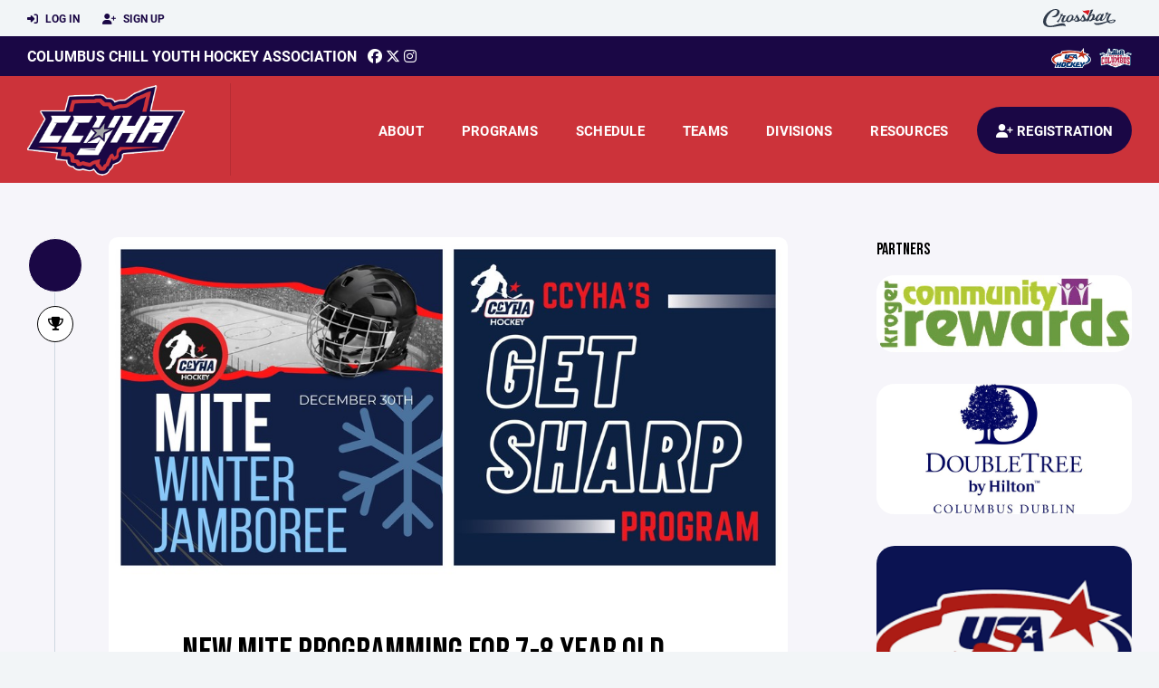

--- FILE ---
content_type: text/html; charset=utf-8
request_url: https://www.ccyha.org/news/new-mite-programming-for-7-8-year-old-players/4137
body_size: 71666
content:
<!DOCTYPE HTML>
<html lang="en">
    <head>
        <title>Columbus Chill Youth Hockey Association | NEW Mite Programming for 7-8 year old Players</title>
        <meta http-equiv="X-UA-Compatible" content="IE=edge">
        <meta charset="utf-8">
        <meta name="viewport" content="width=device-width, initial-scale=1.0">
        
            <meta property="og:image"  content="https://crossbar.s3.amazonaws.com:443/organizations/156/uploads/3c2fdf6d-bf1c-4e5e-8763-a0a7cae6b06d.png?versionId=r2DPEFI2IQ99goSAwoG1nulOuNuLVokn" />
        
            <meta property="og:image:type"  content="image/png" />
        
            <meta  name="description" content="First Semi-Annual Mite Jamboree 12/30 and Get Sharp Clinics" />
        
            <meta property="og:description"  content="First Semi-Annual Mite Jamboree 12/30 and Get Sharp Clinics" />
        
            <meta property="og:title"  content="NEW Mite Programming for 7-8 year old Players" />
        
            <meta property="og:type"  content="article" />
        
            <meta property="og:image"  content="https://crossbar.s3.amazonaws.com:443/organizations/156/uploads/b9f41fce-a31f-46a8-a233-09593fa665c5.JPG?versionId=9woAeJudBc0xIDNpv0fevB.Vmg9hknzo" />
        
            <meta property="og:image:type"  content="image/jpeg" />
        


        <!-- Bootstrap Core CSS -->
        <link href="/static/lib/REEN/Template/assets/css/bootstrap.min.css" rel="stylesheet">
        <link href="/static/lib/jasny-bootstrap/css/jasny-bootstrap.min.css" rel="stylesheet">



        <!-- Customizable CSS -->
        <link href="/static/lib/REEN/Template/assets/css/main.css?v=38d97f38972436b7f3bc778845be7f775707773a" rel="stylesheet" data-skrollr-stylesheet>
        <link href="/static/styles.css?v=38d97f38972436b7f3bc778845be7f775707773a" rel="stylesheet">
        <style>

.navbar-header  a {
    color:#1a0745;
}

.branded-box {
    background:#cc333a;
}

.branded-box A {
    background:rgba(26,7,69,.95);
}

@media (max-width: 1024px) {
    .navbar-header {
        background:#cc333a;
    }

    .navbar-header .btn {
        background:none;
        color:#1a0745 !important;
    }
}

.classic-blog .post .date {
    background:#1a0745;
    color:#FFFFFF;
    border-color:#FFFFFF;
}

.navbar-header H2 {
    color:#FFFFFF;
}


.section-dark {
    background:#1a0745;
    color:#FFFFFF;
}

.section-dark,
.section-dark H1, 
.section-dark H2, 
.section-dark H3, 
.section-dark H4, 
.section-dark H5 {
    color:#FFFFFF;
}

.section-light { 
    background:#cc333a;
    color:#FFFFFF;
}

.section-light H1, 
.section-light H2, 
.section-light H3, 
.section-light H4, 
.section-light H5 {
    color:#FFFFFF;
}

.section-white {
    background:#FFF;
    color:#000;
}

.section-white H1, 
.section-white H2, 
.section-white H3, 
.section-white H4, 
.section-white H5 {
    color:#000;
}

.section-trim-white {
  background:#FFFFFF;
  color: #FFF;
}

.section-trim-white H1, 
.section-trim-white H2, 
.section-trim-white H3, 
.section-trim-white H4, 
.section-trim-white H5 {
    color:#FFF;
}

.section-trim-black {
  background:#FFFFFF;
  color: #000;
}

.section-trim-black H1, 
.section-trim-black H2, 
.section-trim-black H3, 
.section-trim-black H4, 
.section-trim-black H5 {
    color:#000;
}



.item-1 A {
  background:rgba(26,7,69,.75);
  color:#FFFFFF;
}

.item-1 a h2, .item-1 a h3 {
  color:#FFFFFF;
}

.item-2 A {
  background:rgba(204,51,58,.75);
  color:#FFFFFF;
}

.item-2 a h2, .item-2 a h3 {
  color:#FFFFFF;
}

.item.with-image.hide-overlay A {
  background:none;
}
.item.with-image.hide-overlay A h2, .item.with-image.hide-overlay A h3 {
  display:none;
}
.item.item-1.with-image.hide-overlay A:hover {
  background:rgba(26,7,69,.75);
  color:#FFFFFF;
}
.item.item-2.with-image.hide-overlay A:hover {
  background:rgba(204,51,58,.75);
  color:#FFFFFF;
}
.item.with-image.hide-overlay A:hover h2 {
  display:inline;
}
.item.with-image.hide-overlay A:hover h3 {
  display:block;
}



.item.with-image A:hover {
  background:none;
}

.item.with-image A:hover h2, .item.with-image A:hover h3 {
  display:none;
}

.item-1.without-image A:hover {
  background:rgba(26,7,69,.88);
}
.item-2.without-image A:hover {
  background:rgba(204,51,58,.88);
}

.btn-hero {
  background:#cc333a;
  color:#FFFFFF !important;
}

#home-social-media {
  background:#1a0745;
  color:#FFFFFF;
}
#home-social-media h2 {
  color:#FFFFFF;
}
#home-social-media a:hover {
  color:rgba(255,255,255,.5);
}


.container_dark {
  background-color: #1a0745;
  color: #FFFFFF;
}
.container_dark H1, 
.container_dark H2, 
.container_dark H3, 
.container_dark H4, 
.container_dark H5,
.container_dark P,
.container_dark A {
  color: #FFFFFF;
}

.container_light {
  background-color: #cc333a;
  color: #FFFFFF;
}
.container_light H1, 
.container_light H2, 
.container_light H3, 
.container_light H4, 
.container_light H5,
.container_light P,
.container_light A {
  color: #FFFFFF;
}



.container_gray {
  background-color: #F2F5F7;
  color: #000;
}
.container_gray H1, 
.container_gray H2, 
.container_gray H3, 
.container_gray H4, 
.container_gray H5,
.container_gray P,
.container_gray A {
  color: #000;
}

.container_white {
  background-color: #FFF;
  color: #000;
}
.container_white H1, 
.container_white H2, 
.container_white H3, 
.container_white H4, 
.container_white H5,
.container_white P,
.container_white A {
  color: #000;
}



.container_black {
  background-color: #000;
  color: #FFF;
}


.container_black H1, 
.container_black H2, 
.container_black H3, 
.container_black H4, 
.container_black H5,
.container_black P,
.container_black A {
  color: #FFF;
}

</style>

        <style>

.navbar-collapse.collapse, .navbar-collapse.collapsing {
    background-color:#cc333a;
    color:#FFFFFF;
    
}

.navbar-middle {
    background:#1a0745;
    color:#FFFFFF;
}

.navbar-middle h4 {
    color:#FFFFFF;
}

.navbar-nav > li > a {
    color:#FFFFFF;
}

li.register a {
    background: #1a0745;
    color:#FFFFFF;
}

@media (min-width: 1025px) {
  .navbar-brand  SPAN {
    border-right:1px solid rgba(0,0,0,.1);
  }

  .navbar-collapse .navbar-brand A:hover IMG {
    -webkit-filter: drop-shadow(3px 5px 0px rgba(0,0,0,.1));
    filter: drop-shadow(3px 6px 0px rgba(0,0,0,.1) );
  }

}

@media (max-width: 1024px) {
  .navbar-header {
    background: #cc333a;
  }

  .navbar-header .btn {
    color: #FFFFFF !important;
  }

  .navbar-collapse.collapse, .navbar-collapse.collapsing {
    background-color: #1a0745;
    color: #FFFFFF;
    border:none;
  }

  .navbar-nav > li > a {
    color: #FFFFFF;
  }
}

#home-events {
  background-color: #1a0745;
  color: #FFFFFF;
}
#home-events.with-hero {
  background-color: #1a0745;
  color: #FFFFFF;
}

#player-profile-header {
  background:#1a0745;
}

#player-profile-header H1,
#player-profile-header H2 {

  color:#FFFFFF;
}

</style>

        

        <!-- Fonts -->
        <link rel="stylesheet" href="https://use.typekit.net/axg6iil.css?v=38d97f38972436b7f3bc778845be7f775707773a">
        <link rel="preconnect" href="https://fonts.googleapis.com">
        <link rel="preconnect" href="https://fonts.gstatic.com" crossorigin>
        <link href="https://fonts.googleapis.com/css2?family=Bebas+Neue&display=swap" rel="stylesheet">


        <!--
        <link rel="preconnect" href="https://fonts.googleapis.com">
        <link rel="preconnect" href="https://fonts.gstatic.com" crossorigin>
        <link href="https://fonts.googleapis.com/css2?family=Oswald:wght@400;500;600;700&display=swap" rel="stylesheet">
        <link href="https://fonts.googleapis.com/css2?family=Inter:wght@400;500;600;700;800&display=swap" rel="stylesheet">
        <link href="https://fonts.googleapis.com/css2?family=Noto+Sans:wght@400;700&display=swap" rel="stylesheet">
        <link href="https://fonts.googleapis.com/css2?family=Roboto:ital,wght@0,100;0,300;0,400;0,500;0,700;0,900;1,100;1,300;1,400;1,500;1,700;1,900&display=swap" rel="stylesheet">
        -->


        <link href="/static/lib/fontawesome/css/all.min.css" rel="stylesheet" />

        <!-- Favicon -->
        <link rel="shortcut icon" href="https://crossbar.s3.amazonaws.com:443/organizations/156/uploads/e24b2c70-84f8-4322-b543-a3d739f40f12.png?versionId=CeprIeAf98jv0UIZPGyDCdvD1Qu99wnx">

        <!-- HTML5 elements and media queries Support for IE8 : HTML5 shim and Respond.js -->
        <!--[if lt IE 9]>
            <script src="/static/lib/REEN/Template/assets/js/html5shiv.js"></script>
            <script src="/static/lib/REEN/Template/assets/js/respond.min.js"></script>
        <![endif]-->


        
            <script>
              var ga_included = false;
            </script>
        

        

        




    </head>
    <body data-org-cache="True">
        <header class="hidden-print">
            <div class="navbar">

                <div class="navbar-header">
                    <div class="container">
                        <ul class="info pull-left">
                            
                                <li><a href="/login"><i class="fas fa-sign-in-alt contact"></i> Log In</a></li>
                                <li><a href="/signup"><i class="fa fa-user-plus contact"></i> Sign Up</a></li>
                            
                        </ul><!-- /.info -->
                        <ul class="social pull-right">
                            <li>
                              <a href="https://www.crossbar.org/?utm_source=client_website&utm_medium=cb_header&utm_campaign=ccyha.org&utm_content=ccyha.org" target="_blank">
                                    <div class="fa-crossbar-container">
                                        <i class="icon-s-crossbar fa-crossbar"></i>
                                    </div>
                                </a>
                            </li>

                        </ul><!-- /.social -->
                        <a class="btn responsive-menu pull-left" data-toggle="collapse" data-target=".navbar-collapse"><i class='fa fa-bars'></i></a>
                        
                        <a class="btn responsive-menu pull-right" href="/register"><i class="fa-solid fa-user-plus"></i></a>
                        
                        <a class="navbar-brand mobile" href="/">
                            <img src="https://crossbar.s3.amazonaws.com:443/organizations/156/uploads/6dbe6596-fc2d-46b2-be84-2a6f83c07f3c.png?versionId=ssgtV6bQYNMNc3W0OAmGsv7W7T39Ml1t" class="logo" alt="">
                            
                        </a>
                    </div><!-- /.container -->
                </div><!-- /.navbar-header -->

                <div class="navbar-middle">
                    <div class="container" >

                        <div style="float:right">
                        
                            <a href="https://www.usahockey.com/" target="_blank"><img src="https://crossbar.org/static/images/usahockey.png" class="affiliate"></a>
                        
                            <a href="https://metrocolumbushockeyleague.com/" target="_blank"><img src="https://crossbar.s3.amazonaws.com/organizations/92/uploads/e0a29ae0-9066-4174-b27c-83ecdee03520.png?versionId=c3odHD6cDtl6kKDOkls0Ki3lko8RRjmQ" class="affiliate"></a>
                        
                        </div>

                            <h4>
                              
                                <a href="/">Columbus Chill Youth Hockey Association</a>
                              
                              &nbsp;
                                      <a href="https://www.facebook.com/CCYHA.Hockey/" target="_blank"><i class="icon-s-facebook fab fa-facebook"></i></a> 
                                  <a href="https://twitter.com/ccyhahockey" target="_blank"><i class="icon-s-twitter fa-brands fa-x-twitter"></i></a>
                                <a href="https://www.instagram.com/columbuschillhockey" target="_blank"><i class="icon-s-dribbble fab fa-instagram"></i></a>
                              
                              

                            </h4>

                    </div>
                </div>

                <div class="yamm">
                    <div class="navbar-collapse collapse">
                        <div class="container">
                            <div class="navbar-brand">
                                <a href="/">
                                    <span>
                                      <nobr>
                                      <img src="https://crossbar.s3.amazonaws.com:443/organizations/156/uploads/6dbe6596-fc2d-46b2-be84-2a6f83c07f3c.png?versionId=ssgtV6bQYNMNc3W0OAmGsv7W7T39Ml1t" class="logo" alt="">
                                      
                                      </nobr>
                                    </span>
                                </a>
                            </div>

                            <ul class="nav navbar-nav navbar-right">
                                
                                  <li class="mobile_and_tablet_only"><a href="/register">Registration</a></li>
                                

                                
                                    <li class="mobile_and_tablet_only"><a href="/login">Log In</a></li>
                                    <li class="mobile_and_tablet_only"><a href="/signup">Sign Up</a></li>
                                


                                
                                    
                                    
                                        <li class="dropdown">
    <a href="#" class="dropdown-toggle js-activated">About</a>
    <ul class="dropdown-menu">
        
            
                <li><a href="/about/about-ccyha/3530">About CCYHA</a></li>
            
        
            
                <li><a href="/about/board-staff/3532">Board &amp; Staff</a></li>
            
        
            
                <li><a href="/about/documents-and-policies/3565">Documents and Policies</a></li>
            
        
            
                <li><a href="/about/fundraising-sponsorship/3570">Fundraising &amp; Sponsorship</a></li>
            
        
            
                <li><a href="/about/orthopedic-one/4589">Orthopedic ONE</a></li>
            
        
            
                <li><a href="/about/ccyha-blue-jackets-special-hockey/64621">CCYHA Blue Jackets Special Hockey</a></li>
            
        
            
                <li><a href="/about/coaching-announcement/79626">Coaching Announcement</a></li>
            
        
            
                <li><a href="/about/game-ready-goals-program/138113">Game Ready Goals Program</a></li>
            
        
            
        
            
        
            
        
            
        
            
        
            
        
            
        
            
        
            
        
            
        
            
        
            
        
            
        
            
        
            
        
            
        
            
        
            
        
            
        
            
        
            
        
            
        
            
        
            
        
            
        
            
        
            
        
            
        
            
        
            
        
            
        
            
        
            
        
            
        
    </ul><!-- /.dropdown-menu -->
</li><!-- /.dropdown -->
                                    
                                
                                    
                                    
                                        <li class="dropdown">
    <a href="#" class="dropdown-toggle js-activated">Programs</a>
    <ul class="dropdown-menu">
        
            
                <li><a href="/program/travel-coed/1009">Travel - COED</a></li>
            
        
            
                <li><a href="/program/travel-girls/1010">Travel - Girls</a></li>
            
        
            
                <li><a href="/program/mite-development/20946">Mite Development</a></li>
            
        
            
                <li><a href="/program/development/1431">DEVELOPMENT</a></li>
            
        
            
                <li><a href="/program/special-hockey/1024">Special Hockey</a></li>
            
        
            
                <li><a href="/program/clinics-skills/5447">Clinics/Skills</a></li>
            
        
            
                <li><a href="/program/coaches/1242">Coaches</a></li>
            
        
            
                <li><a href="/program/ccyha-events/1574">CCYHA Events</a></li>
            
        
    </ul><!-- /.dropdown-menu -->
</li><!-- /.dropdown -->

                                    
                                
                                    
                                    
                                        <li><a href="/schedule">Schedule</a></li>
                                    
                                
                                    
                                    
                                        


    
    

  <li class="dropdown dropdown-mobile">
        <a href="#" class="dropdown-toggle js-activated">Teams</a>
        <ul class="dropdown-menu">
          
            
              
              <li class="dropdown-submenu">
                <a tabindex="-1" href="#">Development</a>
                <ul class="dropdown-menu">
                  
                      <li><a href="/team/138913">DT 2017 REBRACA</a></li>
                  
                      <li><a href="/team/152086">DT 2017 REDER</a></li>
                  
                      <li><a href="/team/138914">DT 2018</a></li>
                  
                      <li><a href="/team/118960">DT 2011</a></li>
                  
                      <li><a href="/team/118961">DT 2012</a></li>
                  
                      <li><a href="/team/118962">DT 2013</a></li>
                  
                      <li><a href="/team/118963">DT 2014</a></li>
                  
                      <li><a href="/team/118964">DT 2015</a></li>
                  
                      <li><a href="/team/119074">DT 2016</a></li>
                  
                      <li><a href="/team/119081">DT10U Girls</a></li>
                  
                      <li><a href="/team/119082">DT12U Girls</a></li>
                  
                      <li><a href="/team/119083">DT14U Girls</a></li>
                  
                </ul>
              </li>
            
          
            
              
              <li class="dropdown-submenu">
                <a tabindex="-1" href="#">Mite</a>
                <ul class="dropdown-menu">
                  
                      <li><a href="/team/188893">Team Greaves</a></li>
                  
                      <li><a href="/team/188894">Team Jenner</a></li>
                  
                      <li><a href="/team/188899">Team Monahan</a></li>
                  
                      <li><a href="/team/188895">Team Werenski</a></li>
                  
                </ul>
              </li>
            
          
            
              
              <li class="dropdown-submenu">
                <a tabindex="-1" href="#">Squirt</a>
                <ul class="dropdown-menu">
                  
                      <li><a href="/team/188892">Team Fantilli</a></li>
                  
                      <li><a href="/team/188897">Team Marchenko</a></li>
                  
                      <li><a href="/team/188896">Team Merzļikins</a></li>
                  
                      <li><a href="/team/188900">Team Olivier</a></li>
                  
                </ul>
              </li>
            
          
            
              
              <li class="dropdown-submenu">
                <a tabindex="-1" href="#">Travel</a>
                <ul class="dropdown-menu">
                  
                      <li><a href="/team/118951">Blue Jackets 2011 AA-I Cotton</a></li>
                  
                      <li><a href="/team/118950">Blue Jackets 2011 AA-II Westling</a></li>
                  
                      <li><a href="/team/118953">Blue Jackets 2012 AA-I Haggard</a></li>
                  
                      <li><a href="/team/118952">Blue Jackets 2012 AA-II  Burke</a></li>
                  
                      <li><a href="/team/118955">Blue Jackets 2013 AA</a></li>
                  
                      <li><a href="/team/118957">Blue Jackets 2014 AA</a></li>
                  
                      <li><a href="/team/118958">Blue Jackets 2015 AA</a></li>
                  
                      <li><a href="/team/119071">Blue Jackets 2016 AA</a></li>
                  
                      <li><a href="/team/118954">Blue Jackets 2013 A</a></li>
                  
                      <li><a href="/team/118956">Blue Jackets 2014 A</a></li>
                  
                      <li><a href="/team/119072">Blue Jackets 2015 A</a></li>
                  
                      <li><a href="/team/119073">Blue Jackets 2016 A</a></li>
                  
                      <li><a href="/team/119077">Blue Jackets 10U</a></li>
                  
                      <li><a href="/team/119078">Blue Jackets 12U</a></li>
                  
                      <li><a href="/team/119079">Blue Jackets 14U</a></li>
                  
                      <li><a href="/team/119084">Blue Jackets 16U</a></li>
                  
                      <li><a href="/team/119080">Blue Jackets 19U</a></li>
                  
                </ul>
              </li>
            
          
            
              
              <li class="dropdown-submenu">
                <a tabindex="-1" href="#">Special Hockey</a>
                <ul class="dropdown-menu">
                  
                      <li><a href="/team/170057">SH Team</a></li>
                  
                </ul>
              </li>
            
          
        </ul><!-- /.dropdown-menu -->
    </li><!-- /.dropdown -->


    <li class="dropdown yamm-fullwidth dropdown-desktop">
        <a href="#" class="dropdown-toggle js-activated">Teams</a>
        <ul class="dropdown-menu yamm-dropdown-menu">
            <li>
                <div class="yamm-content row">

                    
                        <div class="col-sm-2 inner xyz">
                            
                                
                                <h4 class="nomargin">Development </h4>
                                <ul class="mb10">
                                    
                                        <li><a href="/team/138913">DT 2017 REBRACA</a></li>
                                    
                                        <li><a href="/team/152086">DT 2017 REDER</a></li>
                                    
                                        <li><a href="/team/138914">DT 2018</a></li>
                                    
                                        <li><a href="/team/118960">DT 2011</a></li>
                                    
                                        <li><a href="/team/118961">DT 2012</a></li>
                                    
                                        <li><a href="/team/118962">DT 2013</a></li>
                                    
                                        <li><a href="/team/118963">DT 2014</a></li>
                                    
                                        <li><a href="/team/118964">DT 2015</a></li>
                                    
                                        <li><a href="/team/119074">DT 2016</a></li>
                                    
                                        <li><a href="/team/119081">DT10U Girls</a></li>
                                    
                                        <li><a href="/team/119082">DT12U Girls</a></li>
                                    
                                        <li><a href="/team/119083">DT14U Girls</a></li>
                                    
                                </ul><!-- /.circled -->
                            
                        </div><!-- /.col -->
                    
                        <div class="col-sm-2 inner xyz">
                            
                                
                                <h4 class="nomargin">Mite </h4>
                                <ul class="mb10">
                                    
                                        <li><a href="/team/188893">Team Greaves</a></li>
                                    
                                        <li><a href="/team/188894">Team Jenner</a></li>
                                    
                                        <li><a href="/team/188899">Team Monahan</a></li>
                                    
                                        <li><a href="/team/188895">Team Werenski</a></li>
                                    
                                </ul><!-- /.circled -->
                            
                        </div><!-- /.col -->
                    
                        <div class="col-sm-2 inner xyz">
                            
                                
                                <h4 class="nomargin">Squirt </h4>
                                <ul class="mb10">
                                    
                                        <li><a href="/team/188892">Team Fantilli</a></li>
                                    
                                        <li><a href="/team/188897">Team Marchenko</a></li>
                                    
                                        <li><a href="/team/188896">Team Merzļikins</a></li>
                                    
                                        <li><a href="/team/188900">Team Olivier</a></li>
                                    
                                </ul><!-- /.circled -->
                            
                        </div><!-- /.col -->
                    
                        <div class="col-sm-2 inner xyz">
                            
                                
                                <h4 class="nomargin">Travel </h4>
                                <ul class="mb10">
                                    
                                        <li><a href="/team/118951">Blue Jackets 2011 AA-I Cotton</a></li>
                                    
                                        <li><a href="/team/118950">Blue Jackets 2011 AA-II Westling</a></li>
                                    
                                        <li><a href="/team/118953">Blue Jackets 2012 AA-I Haggard</a></li>
                                    
                                        <li><a href="/team/118952">Blue Jackets 2012 AA-II  Burke</a></li>
                                    
                                        <li><a href="/team/118955">Blue Jackets 2013 AA</a></li>
                                    
                                        <li><a href="/team/118957">Blue Jackets 2014 AA</a></li>
                                    
                                        <li><a href="/team/118958">Blue Jackets 2015 AA</a></li>
                                    
                                        <li><a href="/team/119071">Blue Jackets 2016 AA</a></li>
                                    
                                        <li><a href="/team/118954">Blue Jackets 2013 A</a></li>
                                    
                                        <li><a href="/team/118956">Blue Jackets 2014 A</a></li>
                                    
                                        <li><a href="/team/119072">Blue Jackets 2015 A</a></li>
                                    
                                        <li><a href="/team/119073">Blue Jackets 2016 A</a></li>
                                    
                                        <li><a href="/team/119077">Blue Jackets 10U</a></li>
                                    
                                        <li><a href="/team/119078">Blue Jackets 12U</a></li>
                                    
                                        <li><a href="/team/119079">Blue Jackets 14U</a></li>
                                    
                                        <li><a href="/team/119084">Blue Jackets 16U</a></li>
                                    
                                        <li><a href="/team/119080">Blue Jackets 19U</a></li>
                                    
                                </ul><!-- /.circled -->
                            
                        </div><!-- /.col -->
                    
                        <div class="col-sm-2 inner xyz">
                            
                                
                                <h4 class="nomargin">Special Hockey </h4>
                                <ul class="mb10">
                                    
                                        <li><a href="/team/170057">SH Team</a></li>
                                    
                                </ul><!-- /.circled -->
                            
                        </div><!-- /.col -->
                    

                </div><!-- /.yamm-content -->
            </li>
        </ul><!-- /.yamm-dropdown-menu -->
    </li><!-- /.yamm-fullwidth -->

                                    
                                
                                    
                                    
                                        
    <li class="dropdown" style="position:relative;">
        <a href="#" class="dropdown-toggle js-activated">Divisions</a>
        <ul class="dropdown-menu" style="left:0px; right:auto;">
            
        </ul><!-- /.dropdown-menu -->
    </li>

                                    
                                
                                    
                                    
                                        

    
    

  <li class="dropdown dropdown-mobile">
    <a href="#" class="dropdown-toggle js-activated">Resources</a>
    <ul class="dropdown-menu">
      
        <li class="dropdown-submenu">
          <a tabindex="-1" href="#">For Parents</a>
          <ul class="dropdown-menu">
            
              
            
              
            
              
            
              
            
              
            
              
            
              
            
              
            
              
            
              
            
              
            
              
            
              
                <li><a href="/parent-resources/new-to-hockey/3557">New To Hockey</a></li>
              
            
              
                <li><a href="/parent-resources/equipment/3561">Equipment</a></li>
              
            
              
                <li><a href="/parent-resources/apparel-spiritwear-store/3538">Apparel &amp; Spiritwear Store</a></li>
              
            
              
                <li><a href="/parent-resources/code-of-conduct-parents/3536">Code of Conduct - Parents</a></li>
              
            
              
                <li><a href="/parent-resources/code-of-conduct-players/3537">Code of Conduct - Players</a></li>
              
            
              
                <li><a href="/parent-resources/the-game-of-hockey/3562">The Game of Hockey</a></li>
              
            
              
                <li><a href="/parent-resources/concussion-protocol/3567">Concussion Protocol</a></li>
              
            
              
                <li><a href="/parent-resources/spectator-policy/81030">Spectator Policy</a></li>
              
            
              
                <li><a href="/parent-resources/high-school-hockey/3580">High School Hockey</a></li>
              
            
              
                <li><a href="/parent-resources/website-app-faq-s/3563">Website/App FAQ&#39;s</a></li>
              
            
              
                <li><a href="/parent-resources/ccyha-raiseright-fundraising/34694">CCYHA RaiseRight Fundraising</a></li>
              
            
              
            
              
            
              
            
              
            
              
            
              
            
              
            
              
            
              
            
              
            
              
            
              
            
              
            
              
            
              
            
              
            
              
            
              
            
              
            
          </ul>
        </li>
      
        <li class="dropdown-submenu">
          <a tabindex="-1" href="#">For Coaches</a>
          <ul class="dropdown-menu">
            
              
            
              
            
              
            
              
            
              
            
              
            
              
            
              
            
              
                <li><a href="/coaching-resources/training-requirements-links/3540">Training Requirements &amp; Links</a></li>
              
            
              
                <li><a href="/coaching-resources/resources-for-coaches/3544">Resources for Coaches</a></li>
              
            
              
                <li><a href="/coaching-resources/code-of-conduct-coaches/3539">Code of Conduct - Coaches</a></li>
              
            
              
            
              
            
              
            
              
            
              
            
              
            
              
            
              
            
              
            
              
            
              
            
              
            
              
            
              
            
              
            
              
            
              
            
              
            
              
            
              
            
              
            
              
            
              
            
              
            
              
            
              
            
              
            
              
            
              
            
              
            
              
            
          </ul>
        </li>
      
        <li class="dropdown-submenu">
          <a tabindex="-1" href="#">For Team Managers</a>
          <ul class="dropdown-menu">
            
              
            
              
            
              
            
              
            
              
            
              
            
              
            
              
            
              
            
              
            
              
            
              
            
              
            
              
            
              
            
              
            
              
            
              
            
              
            
              
            
              
            
              
            
              
            
              
            
              
            
              
            
              
            
              
            
              
            
              
            
              
            
              
            
              
            
              
            
              
            
              
            
              
            
              
            
              
            
              
            
              
                <li><a href="/team-manager-resources/resources-for-managers/3547">Resources for Managers</a></li>
              
            
              
                <li><a href="/team-manager-resources/game-day-information/3553">Game Day Information</a></li>
              
            
          </ul>
        </li>
      
    </ul><!-- /.dropdown-menu -->
  </li><!-- /.dropdown -->


    <li class="dropdown yamm-fullwidth dropdown-desktop">
        <a href="#" class="dropdown-toggle js-activated">Resources</a>
        <ul class="dropdown-menu yamm-dropdown-menu">
            <li>
                <div class="yamm-content row">

                    
                        <div class="col-sm-4 inner">
                            <h4>For Parents</h4>
                            <ul class="">
                                
                                    
                                
                                    
                                
                                    
                                
                                    
                                
                                    
                                
                                    
                                
                                    
                                
                                    
                                
                                    
                                
                                    
                                
                                    
                                
                                    
                                
                                    
                                        <li><a href="/parent-resources/new-to-hockey/3557">New To Hockey</a></li>
                                    
                                
                                    
                                        <li><a href="/parent-resources/equipment/3561">Equipment</a></li>
                                    
                                
                                    
                                        <li><a href="/parent-resources/apparel-spiritwear-store/3538">Apparel &amp; Spiritwear Store</a></li>
                                    
                                
                                    
                                        <li><a href="/parent-resources/code-of-conduct-parents/3536">Code of Conduct - Parents</a></li>
                                    
                                
                                    
                                        <li><a href="/parent-resources/code-of-conduct-players/3537">Code of Conduct - Players</a></li>
                                    
                                
                                    
                                        <li><a href="/parent-resources/the-game-of-hockey/3562">The Game of Hockey</a></li>
                                    
                                
                                    
                                        <li><a href="/parent-resources/concussion-protocol/3567">Concussion Protocol</a></li>
                                    
                                
                                    
                                        <li><a href="/parent-resources/spectator-policy/81030">Spectator Policy</a></li>
                                    
                                
                                    
                                        <li><a href="/parent-resources/high-school-hockey/3580">High School Hockey</a></li>
                                    
                                
                                    
                                        <li><a href="/parent-resources/website-app-faq-s/3563">Website/App FAQ&#39;s</a></li>
                                    
                                
                                    
                                        <li><a href="/parent-resources/ccyha-raiseright-fundraising/34694">CCYHA RaiseRight Fundraising</a></li>
                                    
                                
                                    
                                
                                    
                                
                                    
                                
                                    
                                
                                    
                                
                                    
                                
                                    
                                
                                    
                                
                                    
                                
                                    
                                
                                    
                                
                                    
                                
                                    
                                
                                    
                                
                                    
                                
                                    
                                
                                    
                                
                                    
                                
                                    
                                
                            </ul><!-- /.circled -->
                        </div><!-- /.col -->
                    
                        <div class="col-sm-4 inner">
                            <h4>For Coaches</h4>
                            <ul class="">
                                
                                    
                                
                                    
                                
                                    
                                
                                    
                                
                                    
                                
                                    
                                
                                    
                                
                                    
                                
                                    
                                        <li><a href="/coaching-resources/training-requirements-links/3540">Training Requirements &amp; Links</a></li>
                                    
                                
                                    
                                        <li><a href="/coaching-resources/resources-for-coaches/3544">Resources for Coaches</a></li>
                                    
                                
                                    
                                        <li><a href="/coaching-resources/code-of-conduct-coaches/3539">Code of Conduct - Coaches</a></li>
                                    
                                
                                    
                                
                                    
                                
                                    
                                
                                    
                                
                                    
                                
                                    
                                
                                    
                                
                                    
                                
                                    
                                
                                    
                                
                                    
                                
                                    
                                
                                    
                                
                                    
                                
                                    
                                
                                    
                                
                                    
                                
                                    
                                
                                    
                                
                                    
                                
                                    
                                
                                    
                                
                                    
                                
                                    
                                
                                    
                                
                                    
                                
                                    
                                
                                    
                                
                                    
                                
                                    
                                
                                    
                                
                            </ul><!-- /.circled -->
                        </div><!-- /.col -->
                    
                        <div class="col-sm-4 inner">
                            <h4>For Team Managers</h4>
                            <ul class="">
                                
                                    
                                
                                    
                                
                                    
                                
                                    
                                
                                    
                                
                                    
                                
                                    
                                
                                    
                                
                                    
                                
                                    
                                
                                    
                                
                                    
                                
                                    
                                
                                    
                                
                                    
                                
                                    
                                
                                    
                                
                                    
                                
                                    
                                
                                    
                                
                                    
                                
                                    
                                
                                    
                                
                                    
                                
                                    
                                
                                    
                                
                                    
                                
                                    
                                
                                    
                                
                                    
                                
                                    
                                
                                    
                                
                                    
                                
                                    
                                
                                    
                                
                                    
                                
                                    
                                
                                    
                                
                                    
                                
                                    
                                
                                    
                                        <li><a href="/team-manager-resources/resources-for-managers/3547">Resources for Managers</a></li>
                                    
                                
                                    
                                        <li><a href="/team-manager-resources/game-day-information/3553">Game Day Information</a></li>
                                    
                                
                            </ul><!-- /.circled -->
                        </div><!-- /.col -->
                    

                </div><!-- /.yamm-content -->
            </li>
        </ul><!-- /.yamm-dropdown-menu -->
    </li><!-- /.yamm-fullwidth -->


                                    
                                

                                
                                  <li class="register"><a href="/register"><i class="fa-solid fa-user-plus"></i><span> Registration</span></a></li>
                                

                            </ul><!-- /.nav -->

                        </div><!-- /.container -->
                    </div><!-- /.navbar-collapse -->

                </div><!-- /.yamm -->


            </div><!-- /.navbar -->
        </header>

        
            <main>
                <section class="light-bg">

                  



                    <div class="container inner-sm classic-blog embedded-padding embedded-width">
                        
        
                                

                                
                                    

                                    

                                    
                                


                                

    <div class="row">

        <div class="col-md-9 inner-right-sm">

            <div class="posts sidemeta">
                <div class="post format-standard">
                    <div class="date-wrapper">
                        <div class="date">
                            <span class="day"></span>
                            <span class="month"></span>
                        </div><!-- /.date -->
                    </div><!-- /.date-wrapper -->

                    <div class="format-wrapper post-icon">
                        <a href="#" data-filter=".format-standard"><i class="fa fa-trophy"></i></a>
                    </div><!-- /.format-wrapper -->

                    <div class="post-content">
                        
                            <figure class="post-media">
                                <img src="https://crossbar.s3.amazonaws.com:443/organizations/156/uploads/b9f41fce-a31f-46a8-a233-09593fa665c5.JPG?versionId=9woAeJudBc0xIDNpv0fevB.Vmg9hknzo" alt="">
                            </figure><!-- /.post-media -->
                        
                        <h2 class="post-title">
                            NEW Mite Programming for 7-8 year old Players
                        </h2>
                        <p><p><b><i>Mite Jamboree: </i></b>Calling all 2014 and 2015 families - join CCYHA on Friday, December 30th at our 1st semi-annual Mite Jamboree. The afternoon will be filled with fun, providing current 8U players (who are playing in CBJ 8U and/or completed Level 3 Learn to Play) the opportunity to play in a full-ice round robin, while families can learn more about CCYHA and next year’s travel team, connect with CCYHA partners and the benefits of playing at CCYHA, and most important, enjoy time away from the games with some fun, prizes and giveaways. The event will take place at Chiller Dublin on Friday, December 30th starting at 3:20 PM. Each team will play in 3 games (two 14-minute running time halves) and teams will be randomly selected.&nbsp;</p><p><b><i>Get Sharp Clinics:</i></b> Open to 7 and 8-year old players who are interested in supplementing their player development with additional ice sessions planned and instructed by CCYHA coaches.</p><p>For more information and to register for these programs, visit the <a href="https://www.ccyha.org/program/8u-mite-programs/1574" target="_blank">Mite Programs Page</a>.</p></p>
                        <p>
                            <a href="http://www.facebook.com/sharer/sharer.php?u=https://www.ccyha.org/news/new-mite-programming-for-7-8-year-old-players/4137&title=NEW Mite Programming for 7-8 year old Players" target="_blank" class="share share-facebook"><i class="fab fa-facebook"></i></a><a href="http://twitter.com/intent/tweet?text=NEW Mite Programming for 7-8 year old Players&url=https://www.ccyha.org/news/new-mite-programming-for-7-8-year-old-players/4137" target="_blank" class="share share-x-twitter"><i class="fab fa-x-twitter"></i></a>
                        </p>
                    </div><!-- /.post-content -->

                </div><!-- /.post -->



            </div><!-- /.posts -->

        </div><!-- /.col -->

                                <aside class="col-md-3">
                            <!--
                            <div class="sidebox widget">
                                <h2>Spring Skills</h2>
                                <p>Spring Skills will be run by Scott Spencer, the head coach of the Lindenwood Lion's Division I NCAA Women's hockey team along with his staff and players. </p>
                                <a href="#" class="btn">Register Now!</a>
                            </div>
                            -->


                            



                            

                            

                            <div class="sidebox widget partner">
                                <h4>Partners</h4>

                                
                                    <figure>
                                        <div class="rounded-20">
                                            
                                                <a href="https://www.kroger.com/i/community/community-rewards" target="_blank">
                                                    <img src="https://crossbar.s3.amazonaws.com:443/organizations/156/uploads/da135008-963d-4e64-861f-f39a5cf3a6f8.jpg?versionId=MJ8ggQiEc7MOE1YBdDoJD9RxMvax_iA5" alt="Kroger Community Rewards">
                                                </a>
                                            
                                        </div><!-- /.icon-overlay -->
                                        <!--
                                        <figcaption class="bordered no-top-border">
                                            <div class="info">
                                                <h4>
                                                    
                                                        <a href="https://www.kroger.com/i/community/community-rewards" target="_blank">Kroger Community Rewards</a>
                                                    
                                                </h4>
                                            </div>
                                        </figcaption>
                                        -->
                                    </figure>
                                
                                    <figure>
                                        <div class="rounded-20">
                                            
                                                <a href="https://www.hilton.com/en/book/reservation/deeplink/?ctyhocn=DUBCDDT&amp;corporateCode=0003513107" target="_blank">
                                                    <img src="https://crossbar.s3.amazonaws.com:443/organizations/156/uploads/a89d61f1-122b-49ce-bfd5-dddd799687ac.jpg?versionId=NYqISGg2JrBkt1o_OO_dPM4mbhv33KUo" alt="DoubleTree by Hilton">
                                                </a>
                                            
                                        </div><!-- /.icon-overlay -->
                                        <!--
                                        <figcaption class="bordered no-top-border">
                                            <div class="info">
                                                <h4>
                                                    
                                                        <a href="https://www.hilton.com/en/book/reservation/deeplink/?ctyhocn=DUBCDDT&amp;corporateCode=0003513107" target="_blank">DoubleTree by Hilton</a>
                                                    
                                                </h4>
                                            </div>
                                        </figcaption>
                                        -->
                                    </figure>
                                
                                    <figure>
                                        <div class="rounded-20">
                                            
                                                <a href="https://www.usahockey.com" target="_blank">
                                                    <img src="https://crossbar.s3.amazonaws.com:443/organizations/156/uploads/d130df56-e30e-4249-9389-e5e868f017c4.png?versionId=.AsRWFhZwtGX7KVEPK1NwLrXcoa5Rftp" alt="USA Hockey">
                                                </a>
                                            
                                        </div><!-- /.icon-overlay -->
                                        <!--
                                        <figcaption class="bordered no-top-border">
                                            <div class="info">
                                                <h4>
                                                    
                                                        <a href="https://www.usahockey.com" target="_blank">USA Hockey</a>
                                                    
                                                </h4>
                                            </div>
                                        </figcaption>
                                        -->
                                    </figure>
                                
                                    <figure>
                                        <div class="rounded-20">
                                            
                                                <a href="https://bestdamtape.com/?srsltid=AfmBOoqI5NwH3kIWEHrgie4ORPGHsapH_sUoVh_3hlT_bECHQzsBPFWx" target="_blank">
                                                    <img src="https://crossbar.s3.amazonaws.com:443/organizations/156/uploads/da28a2fb-7079-40f5-8b8b-eb7688752f44.jpg?versionId=_S_PD2YjW16piFHXflPevNcx1B0wUOck" alt="Best Dam Tape">
                                                </a>
                                            
                                        </div><!-- /.icon-overlay -->
                                        <!--
                                        <figcaption class="bordered no-top-border">
                                            <div class="info">
                                                <h4>
                                                    
                                                        <a href="https://bestdamtape.com/?srsltid=AfmBOoqI5NwH3kIWEHrgie4ORPGHsapH_sUoVh_3hlT_bECHQzsBPFWx" target="_blank">Best Dam Tape</a>
                                                    
                                                </h4>
                                            </div>
                                        </figcaption>
                                        -->
                                    </figure>
                                
                                    <figure>
                                        <div class="rounded-20">
                                            
                                                <a href="https://www.orthopedicone.com/services/" target="_blank">
                                                    <img src="https://crossbar.s3.amazonaws.com:443/organizations/156/uploads/368c4849-6fb0-440e-9152-86414d5fe481.png?versionId=4BxdQF9nNOI4aiD1g.ilwp31P90AdsUp" alt="Orthopedic ONE">
                                                </a>
                                            
                                        </div><!-- /.icon-overlay -->
                                        <!--
                                        <figcaption class="bordered no-top-border">
                                            <div class="info">
                                                <h4>
                                                    
                                                        <a href="https://www.orthopedicone.com/services/" target="_blank">Orthopedic ONE</a>
                                                    
                                                </h4>
                                            </div>
                                        </figcaption>
                                        -->
                                    </figure>
                                
                                    <figure>
                                        <div class="rounded-20">
                                            
                                                <a href="https://www.heatwavearena.com/" target="_blank">
                                                    <img src="https://crossbar.s3.amazonaws.com:443/organizations/156/uploads/3f4300b6-b8bc-4c10-a4b9-b9302e1c13da.png?versionId=9JewhD508kTZVf5s3k3S_wp4G37XaSmr" alt="Heatwave Arena">
                                                </a>
                                            
                                        </div><!-- /.icon-overlay -->
                                        <!--
                                        <figcaption class="bordered no-top-border">
                                            <div class="info">
                                                <h4>
                                                    
                                                        <a href="https://www.heatwavearena.com/" target="_blank">Heatwave Arena</a>
                                                    
                                                </h4>
                                            </div>
                                        </figcaption>
                                        -->
                                    </figure>
                                
                                    <figure>
                                        <div class="rounded-20">
                                            
                                                <a href="https://www.nhl.com/bluejackets/community/foundation" target="_blank">
                                                    <img src="https://crossbar.s3.amazonaws.com:443/organizations/156/uploads/e5ad8fa7-8867-4d4c-bbc9-1f3e61b7b053.jpg?versionId=4uLc3ikElr3rVuIImHneVFcYg9mBw8xJ" alt="CBJ  Foundation">
                                                </a>
                                            
                                        </div><!-- /.icon-overlay -->
                                        <!--
                                        <figcaption class="bordered no-top-border">
                                            <div class="info">
                                                <h4>
                                                    
                                                        <a href="https://www.nhl.com/bluejackets/community/foundation" target="_blank">CBJ  Foundation</a>
                                                    
                                                </h4>
                                            </div>
                                        </figcaption>
                                        -->
                                    </figure>
                                
                                    <figure>
                                        <div class="rounded-20">
                                            
                                                <a href="https://www.thespotathletics.com" target="_blank">
                                                    <img src="https://crossbar.s3.amazonaws.com:443/organizations/156/uploads/8f1b79f1-7032-4430-bcd1-5e5a4b18387e.png?versionId=0rADTF6gMVtxz_S5aKgOQWsnYvEgYjg8" alt="The Spot Athletics">
                                                </a>
                                            
                                        </div><!-- /.icon-overlay -->
                                        <!--
                                        <figcaption class="bordered no-top-border">
                                            <div class="info">
                                                <h4>
                                                    
                                                        <a href="https://www.thespotathletics.com" target="_blank">The Spot Athletics</a>
                                                    
                                                </h4>
                                            </div>
                                        </figcaption>
                                        -->
                                    </figure>
                                

                            </div><!-- /.widget -->
                            

                        </aside>
    </div><!-- /.row -->





                                
                                    
                                



        
            
                    </div>
                </section>
            </main>

        


        <!-- ============================================================= FOOTER ============================================================= -->

        <footer class="dark-bg bottom hidden-print">
            <div class="container inner">
                <div class="row">

                    <div class="col-md-3 col-sm-6 inner hide_on_mobile text-center">

                        <a href="/">
                            
                                <img src="https://crossbar.s3.amazonaws.com:443/organizations/156/uploads/6dbe6596-fc2d-46b2-be84-2a6f83c07f3c.png?versionId=ssgtV6bQYNMNc3W0OAmGsv7W7T39Ml1t" class="logo" alt="">
                            
                        </a>
                    </div><!-- /.col -->

                    <div class="col-md-3 col-sm-6 inner">
                        <h4 class="mb0">About Us</h4>
                        <p>CCYHA is dedicated to the first class development of youth hockey players in the the area.  Towards this end, the mission is to instruct and enlighten players; and include families and friends in a sportsmanlike, fun, safe and financially stable environment.  Our mission will ensure that CCYHA remains ‘The premier youth hockey association of Central Ohio.&#39;</p>

                    </div><!-- /.col -->


                    <div class="col-md-3 col-sm-6 inner">
                        <h4 class="mb0">Contact</h4>
                        <p>Email: ccyhainfo@gmail.com</p>
                        
    <p>
        PO Box 3243<br>
        
        Dublin, OH 43016
        
    <p>

                    </div><!-- /.col -->

                    <div class="col-md-3 col-sm-6 inner">
                        <h4 class="mb10">Powered By</h4>
                        <a href="https://www.crossbar.org/?utm_source=client_website&utm_medium=cb_footer&utm_campaign=ccyha.org&utm_content=ccyha.org" target="_blank">
                            <img src="/static/images/crossbar_navy.svg" style="width:80%;">
                        </a>
                    </div><!-- /.col -->

                </div><!-- /.row -->
            </div><!-- .container -->

            <div class="footer-bottom">
                <div class="container inner">
                    <p class="pull-left">©
                        <script type="text/javascript">
                            document.write(new Date().getFullYear());
                        </script>
                        Columbus Chill Youth Hockey Association. All Rights Reserved.

<svg height="0" xmlns="http://www.w3.org/2000/svg">
    <filter id="drop-shadow">
        <feGaussianBlur in="SourceAlpha" stdDeviation="4"/>
        <feOffset dx="12" dy="12" result="offsetblur"/>
        <feFlood flood-color="rgba(0,0,0,0.5)"/>
        <feComposite in2="offsetblur" operator="in"/>
        <feMerge>
            <feMergeNode/>
            <feMergeNode in="SourceGraphic"/>
        </feMerge>
    </filter>
</svg>
                    </p>
                    <ul class="footer-menu pull-right">
                        <li><a href="/refund-policies">Refund Policies</a></li>
                        <li><a href="/privacy">Privacy Policy</a></li>
                        <li><a href="/terms">Terms & Conditions</a></li>
                    </ul><!-- .footer-menu -->
                </div><!-- .container -->
            </div><!-- .footer-bottom -->
        </footer>


    


    <div class="alert alert-notification alert-danger doubleclick-delete-notification">
        <strong>Confirm Delete</strong><br>
        Click the delete icon again to confirm. Click escape to cancel.
    </div>

        <!-- ============================================================= FOOTER : END ============================================================= -->
        <script src="/static/lib/REEN/Template/assets/js/jquery.min.js?v=38d97f38972436b7f3bc778845be7f775707773a"></script>
        <script src="/static/lib/REEN/Template/assets/js/bootstrap.min.js"></script>
        <script src="/static/lib/REEN/Template/assets/js/bootstrap-hover-dropdown.min.js"></script>
        <script src="/static/lib/jasny-bootstrap/js/jasny-bootstrap.min.js"></script>
        <!--
        <script src="/static/lib/REEN/Template/assets/js/jquery.easing.1.3.min.js"></script>
        <script src="/static/lib/REEN/Template/assets/js/jquery.form.js"></script>

        <script src="/static/lib/REEN/Template/assets/js/waypoints.min.js"></script>
        <script src="/static/lib/REEN/Template/assets/js/waypoints-sticky.min.js"></script>

        <script src="/static/lib/REEN/Template/assets/js/owl.carousel.min.js"></script>
        <script src="/static/lib/REEN/Template/assets/js/jquery.isotope.min.js"></script>
        <script src="/static/lib/REEN/Template/assets/js/viewport-units-buggyfill.js"></script>

        <script src="/static/lib/REEN/Template/assets/js/scripts.js?v=38d97f38972436b7f3bc778845be7f775707773a"></script>
        -->

        
        <script src="/static/script.js?v=38d97f38972436b7f3bc778845be7f775707773a"></script>

        
            
        

        
        <!-- <hh>w6.crossbar.org</hh> -->
        <!-- <cbver>38d97f38972436b7f3bc778845be7f775707773a</cbver> -->
    </body>
</html>




